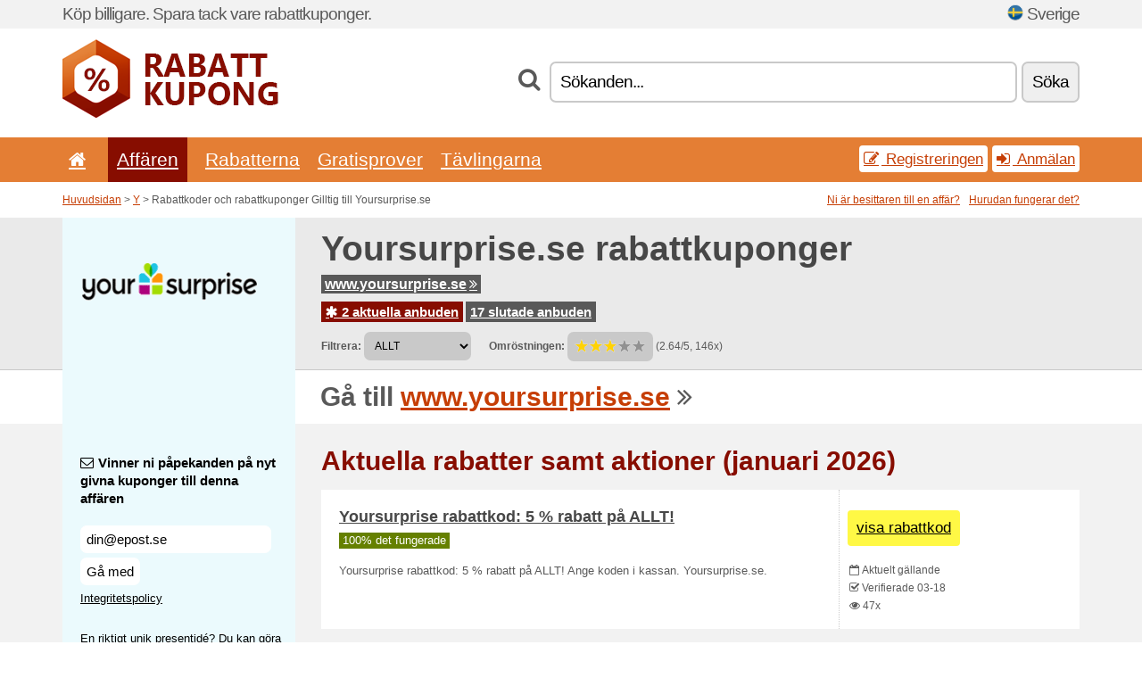

--- FILE ---
content_type: text/html; charset=UTF-8
request_url: https://rabattkupong.info/s/yoursurprise-se/
body_size: 7875
content:
<!doctype html>
<html xmlns="http://www.w3.org/1999/xhtml" lang="se" xml:lang="se">
<head>
 <title> Yoursurprise rabattkoder och rabattkuponger - januari 2026 - Rabattkupong.info</title>
 <meta http-equiv="content-type" content="text/html;charset=utf-8" />
 <meta http-equiv="content-language" content="se" />
 <meta name="language" content="se" />
 <meta name="description" content="Rabattkoder och rabattkuponger Gilltig till Yoursurprise.se. 2 aktuella anbuden. Aktuella rabatter samt aktioner: Hitta en unik present!..." />
 <meta name="robots" content="index,follow" />
 <meta name="author" content="Netiq.biz" />
 <meta property="og:type" content="article" />
 <meta property="og:title" content=" Yoursurprise rabattkoder och rabattkuponger - januari 2026 - Rabattkupong.info" />
 <meta property="og:description" content="Rabattkoder och rabattkuponger Gilltig till Yoursurprise.se. 2 aktuella anbuden. Aktuella rabatter samt aktioner: Hitta en unik present!..." />
 <meta property="og:site_name" content="Rabattkupong.info" />
 <meta property="og:url" content="https://rabattkupong.info/s/yoursurprise-se/" />
 <meta property="og:image" content="https://stat.netiq.biz/img/coupons/yoursurprise-se.png" />
 <meta name="twitter:card" content="summary" />
 <meta http-equiv="X-UA-Compatible" content="IE=edge" />
 <meta name="seznam-ranking-position" content="query-exact: 1.0; query-broad: 1.3; (Google compatible)" />
 <link rel="shortcut icon" href="/favicon.ico" type="image/x-icon" /> 
 <link rel="apple-touch-icon" href="/favicon.ico">
 <link rel="search" href="https://rabattkupong.info/search.xml" type="application/opensearchdescription+xml" title="Rabattkupong.info" />
 <link rel="alternate" type="application/rss+xml" title="RSS 2.0" href="https://rabattkupong.info/rss.php" />
 <meta http-equiv="x-dns-prefetch-control" content="on" />
 <link rel="dns-prefetch" href="https://serv.netiq.biz/" /><link rel="dns-prefetch" href="https://stat.netiq.biz/" /><link rel="dns-prefetch" href="https://www.googletagmanager.com" />
 <meta name="viewport" content="width=device-width, initial-scale=1" />
 <link rel="stylesheet" href="https://serv.netiq.biz/engine/coupons/css/style.css?cache=426" type="text/css" />
 <link rel="alternate" href="https://rabattkupong.info/s/yoursurprise-se/" hreflang="x-default" />
</head>
<body id="engine"><div id="changec"><div class="container"><div class="txt">Köp billigare. Spara tack vare rabattkuponger.</div><div class="lang"><img src="https://stat.netiq.biz/general/flag4/se.png" alt="Sverige" width="16" height="11" />Sverige</div></div></div><div class="bga"></div>
<div id="all" style="margin:0;padding:0;margin-bottom:-20px;">
 <div id="header">
  <div class="container">
   <div class="lang"></div>
   <div class="logo" style="width:242px;height:88px;"><a href="/" title="Rabattkoder och rabattkuponger"><img src="https://serv.netiq.biz/engine/coupons/identity/rabattkupong_info.png" alt="Rabattkoder och rabattkuponger" width="242" height="88" /></a></div>
<div class="search"><form method="get" class="engine" id="searchform" action="/f/"><i class="icon-search"></i><input onfocus="ClearPlaceHolder(this)" onblur="SetPlaceHolder(this)" type="text" name="s" id="search" value="Sökanden..." /><button title="Söka" type="submit">Söka</button></form></div>  </div>
 </div>
 <div id="topmenu"><div class="container"><div class="row"><ul><li><a href="/" title="Huvudsidan"><i class="icon-home"></i></a>&nbsp;</li><li class="active" id="imenu3"><a href="#">Affären</a><ul class="menu3"><li><div><div class="h3"><i class="icon-sort-by-alphabet"></i>Affären enligt alfabeten</div><a href="/a/0-9/"><span>0-9</span></a><a href="/a/a/"><span>A</span></a><a href="/a/b/"><span>B</span></a><a href="/a/c/"><span>C</span></a><a href="/a/d/"><span>D</span></a><a href="/a/e/"><span>E</span></a><a href="/a/f/"><span>F</span></a><a href="/a/g/"><span>G</span></a><a href="/a/h/"><span>H</span></a><a href="/a/i/"><span>I</span></a><a href="/a/j/"><span>J</span></a><a href="/a/k/"><span>K</span></a><a href="/a/l/"><span>L</span></a><a href="/a/m/"><span>M</span></a><a href="/a/n/"><span>N</span></a><a href="/a/o/"><span>O</span></a><a href="/a/p/"><span>P</span></a><a href="/a/q/"><span>Q</span></a><a href="/a/r/"><span>R</span></a><a href="/a/s/"><span>S</span></a><a href="/a/t/"><span>T</span></a><a href="/a/u/"><span>U</span></a><a href="/a/v/"><span>V</span></a><a href="/a/w/"><span>W</span></a><a href="/a/x/"><span>X</span></a><a href="/a/y/"><span>Y</span></a><a href="/a/z/"><span>Z</span></a></div></li></ul></li><li id="imenu2"><a href="#">Rabatterna</a><ul class="menu2"><li><div class="clearfix"><div class="h3"><i class="icon-ticket"></i>Rabatter enligt kategorier</div><a href="/c/a/"><span>Allt</span></a><a href="/c/apparater-och-datorer/"><span>Apparater och datorer</span></a><a href="/c/barn-och-moms/"><span>Barn och moms</span></a><a href="/c/bocker-musik-och-film/"><span>Böcker, musik och film</span></a><a href="/c/finans-och-affars/"><span>Finans och affärs</span></a><a href="/c/gavor-och-hobby/"><span>Gåvor och hobby</span></a><a href="/c/halsa-och-skonhet/"><span>Hälsa och skönhet</span></a><a href="/c/hem-och-tradgard/"><span>Hem och trädgård</span></a><a href="/c/internet-och-kommunikation/"><span>Internet och kommunikation</span></a><a href="/c/klader-och-mode/"><span>Kläder och mode</span></a><a href="/c/mat-dryck-och-rokning/"><span>Mat, dryck och rökning</span></a><a href="/c/resor-och-bilar/"><span>Resor och bilar</span></a><a href="/c/smycken-och-klockor/"><span>Smycken och klockor</span></a><a href="/c/sport-och-djur/"><span>Sport och djur</span></a><a href="/c/underhallning-och-vadslagning/"><span>Underhållning och vadslagning</span></a><a href="/c/utbildning-och-kontor/"><span>Utbildning och kontor</span></a></div><div><div class="h3"><i class="icon-bell"></i>Ytterliggare möjligheter</div><a href="/c/top/">Rekommenderade anbuden</a><a href="/c/today/">Giltigheten slutar idag</a><a href="/c/end/">Slutade anbuden</a><a href="/i/add/">+ De nya Anbuden</a></div></li></ul></li><li><a href="/c/free/">Gratisprover</a></li><li><a href="/c/contest/">Tävlingarna</a></li></ul><div class="loginpanel"><a class="popup-text" href="#register-dialog"><i class="icon-edit"></i> Registreringen</a><a class="popup-text" href="#login-dialog"><i class="icon-signin"></i> Anmälan</a></div></div></div><div id="sresults"></div></div>
 <div><div id="hnavi"><div class="container"><div class="cmenu"><a href="/" title="Rabattkoder och rabattkuponger">Huvudsidan</a> > <a href="/a/y/">Y</a> > Rabattkoder och rabattkuponger Gilltig till Yoursurprise.se</div><div class="navihelp"><a class="popup-text tle" href="#b2breg-dialog">Ni är besittaren till en affär?</a><a class="popup-text" href="#help-dialog">Hurudan fungerar det?</a></div></div></div><div id="sinb" class="clearfix"><div class="container"><div class="sle" style="background:#ebfafd;"><img src="https://stat.netiq.biz/img/coupons/yoursurprise-se.png" alt="Yoursurprise.se" width="270" height="146" /></div><div class="sri"><h1>Yoursurprise.se rabattkuponger</h1><div class="clearfix"><div class="hspan"><a href="/?site=234519-yoursurprise-se" title="yoursurprise-se" class="gray" target="_blank" rel="sponsored">www.yoursurprise.se<i class="icon-double-angle-right"></i></a></div></div><div class="clearfix"><div class="spanel"><span class="stat tred"><a href="/s/yoursurprise-se/#active"><i class="icon-asterisk"></i> 2 aktuella anbuden</a></span> <span class="stat tgrey"><a href="/s/yoursurprise-se/#history">17 slutade anbuden</a></span></div></div><div class="view"><label for="sortby">Filtrera:</label> <select id="sortby" class="sortby" onchange="visibility(this.value);return false;"><option value="1" selected="selected">ALLT</option><option value="2">Kuponger</option><option value="3">Aktioner</option></select><strong style="margin-left:20px;">Omröstningen:</strong> <div class="voters"><a href="/s/yoursurprise-se/?store_vote=1"><img src="https://serv.netiq.biz/engine/coupons/img/stars_on.png" width="16" height="15" alt="1/5" style="width:auto;height:auto;" /></a><a href="/s/yoursurprise-se/?store_vote=2"><img src="https://serv.netiq.biz/engine/coupons/img/stars_on.png" width="16" height="15" alt="2/5" style="width:auto;height:auto;" /></a><a href="/s/yoursurprise-se/?store_vote=3"><img src="https://serv.netiq.biz/engine/coupons/img/stars_on.png" width="16" height="15" alt="3/5" style="width:auto;height:auto;" /></a><a href="/s/yoursurprise-se/?store_vote=4"><img src="https://serv.netiq.biz/engine/coupons/img/stars_off.png" width="16" height="15" alt="4/5" style="width:auto;height:auto;" /></a><a href="/s/yoursurprise-se/?store_vote=5"><img src="https://serv.netiq.biz/engine/coupons/img/stars_off.png" width="16" height="15" alt="5/5" style="width:auto;height:auto;" /></a></div> (2.64/5, 146x)<script type="application/ld+json">{"@context":"http://schema.org/","@type":"Store","@id":"https://rabattkupong.info/s/yoursurprise-se/","name":"Yoursurprise.se","url":"https://www.yoursurprise.se/","image":"https://stat.netiq.biz/img/coupons/yoursurprise-se.png","description":"En riktigt unik presentidé? Du kan göra varje present unik med ditt eget namn, foto eller text på! Alltid en originell present, lätt att beställa och snabb leverans!","aggregateRating":{"@type":"AggregateRating","ratingValue":"2.64","bestRating":"5","worstRating":"1","ratingCount":"146"}}</script></div></div></div></div><div id="bann"><div class="container"><div class="sle" style="background:#ebfafd;"></div><div class="sri">Gå till <a href="/?site=234519-yoursurprise-se" title="Yoursurprise.se" target="_blank" rel="sponsored">www.yoursurprise.se</a> <i class="icon-double-angle-right"></i></div></div></div></div>
 <div id="stores" class="container">
  <div id="main" class="row">
<div id="store" style="background-color:#ebfafd"><div id="sidebar" class="span3" style="background:#ebfafd"><div class="submeta"><div class="emailnews" style="color:#000000"><label for="getemail" class="tit"><i class="icon-envelope-alt"></i>Vinner ni påpekanden på nyt givna kuponger till denna affären</label><form action="./" name="newsletter" id="sigshop" class="lbig" method="post"><input type="text" id="getemail" name="getemail" value="din@epost.se" style="width:200px;" aria-label="Vinner ni påpekanden på nyt givna kuponger till denna affären" href="#newsletter-dialog" class="popup-text tle" /><button type="submit" style="margin-top:5px;" href="#newsletter-dialog" class="click popup-text tle "aria-label="Gå med">Gå med</button><input type="hidden" name="getstore" value="234519" /></form><div class="privacy"><a href="/i/privacy/" target="_blank" class="priv">Integritetspolicy</a></div></div><style>.plus,.plus a,#sidebar .plus strong,#sidebar .emailnews a,#sidebar .description a,#sidebar .share a{color:#000000;}</style><div class="description" style="color:#000000">En riktigt unik presentidé? Du kan göra varje present unik med ditt eget namn, foto eller text på! Alltid en originell present, lätt att beställa och snabb leverans!</div><div class="share"><p style="color:#000000">I andra länder:</p><div class="eright lhe"><div class="flag"><a href="https://osterreichgutschein.net/s/yoursurprise-at/" title="Yoursurprise.se Rabattcodes" hreflang="de-at">Yoursurprise.at</a><img src="https://stat.netiq.biz/general/flag/at.gif" alt="Yoursurprise.se Rabattcodes" /><br /><a href="https://bekorting.net/s/yoursurprise-be/" title="Yoursurprise.se kortingscodes" hreflang="nl-be">Yoursurprise.be</a><img src="https://stat.netiq.biz/general/flag/be.gif" alt="Yoursurprise.se kortingscodes" /><br /><a href="https://belcodes.net/s/yoursurprise-be-bef/" title="Yoursurprise.se codes de réduction" hreflang="fr-be">Yoursurprise.be</a><img src="https://stat.netiq.biz/general/flag/be.gif" alt="Yoursurprise.se codes de réduction" /><br /><a href="https://schweizergutschein.net/s/yoursurprise-ch/" title="Yoursurprise.se Rabattcodes" hreflang="de-ch">Yoursurprise.ch</a><img src="https://stat.netiq.biz/general/flag/ch.gif" alt="Yoursurprise.se Rabattcodes" /><br /><a href="https://suissecodes.net/s/yoursurprise-ch-chf/" title="Yoursurprise.se codes de réduction" hreflang="fr-ch">Yoursurprise.ch</a><img src="https://stat.netiq.biz/general/flag/ch.gif" alt="Yoursurprise.se codes de réduction" /><br /><a href="https://britishcoupons.net/s/yoursurprise-co-uk/" title="Yoursurprise.se Coupon Codes" hreflang="en-gb">Yoursurprise.co.uk</a><img src="https://stat.netiq.biz/general/flag/gb.gif" alt="Yoursurprise.se Coupon Codes" /><br /><a href="https://slevovykupon.net/s/yoursurprise-cz/" title="Yoursurprise.se slevové kupóny" hreflang="cs-cz">Yoursurprise.cz</a><img src="https://stat.netiq.biz/general/flag/cz.gif" alt="Yoursurprise.se slevové kupóny" /><br /><a href="https://coupongutschein.net/s/yoursurprise-de/" title="Yoursurprise.se Rabattcodes" hreflang="de-de">Yoursurprise.de</a><img src="https://stat.netiq.biz/general/flag/de.gif" alt="Yoursurprise.se Rabattcodes" /><br /><a href="https://dkkuponer.net/s/yoursurprise-dk/" title="Yoursurprise.se rabatkoder" hreflang="dk-dk">Yoursurprise.dk</a><img src="https://stat.netiq.biz/general/flag/dk.gif" alt="Yoursurprise.se rabatkoder" /><br /><a href="https://escupones.net/s/yoursurprise-es/" title="Yoursurprise.se cupones de descuento" hreflang="es-es">Yoursurprise.es</a><img src="https://stat.netiq.biz/general/flag/es.gif" alt="Yoursurprise.se cupones de descuento" /><br /><a href="https://alennuskuponki.net/s/yoursurprise-fi/" title="Yoursurprise.se alennuskoodit" hreflang="fi-fi">Yoursurprise.fi</a><img src="https://stat.netiq.biz/general/flag/fi.gif" alt="Yoursurprise.se alennuskoodit" /><br /><a href="https://couponsreduction.info/s/yoursurprise-fr/" title="Yoursurprise.se codes de réduction" hreflang="fr-fr">Yoursurprise.fr</a><img src="https://stat.netiq.biz/general/flag/fr.gif" alt="Yoursurprise.se codes de réduction" /><br /><a href="https://scontocodici.net/s/yoursurprise-it/" title="Yoursurprise.se codici di sconto" hreflang="it-it">Yoursurprise.it</a><img src="https://stat.netiq.biz/general/flag/it.gif" alt="Yoursurprise.se codici di sconto" /><br /><a href="https://luxgutschein.net/s/yoursurprise-lu/" title="Yoursurprise.se Rabattcodes" hreflang="de-lu">Yoursurprise.lu</a><img src="https://stat.netiq.biz/general/flag/lu.gif" alt="Yoursurprise.se Rabattcodes" /><br /><a href="https://luxcodes.net/s/yoursurprise-lu-fr/" title="Yoursurprise.se codes de réduction" hreflang="fr-lu">Yoursurprise.lu</a><img src="https://stat.netiq.biz/general/flag/lu.gif" alt="Yoursurprise.se codes de réduction" /><br /><a href="https://nlkorting.net/s/yoursurprise-nl/" title="Yoursurprise.se kortingscodes" hreflang="nl-nl">Yoursurprise.nl</a><img src="https://stat.netiq.biz/general/flag/nl.gif" alt="Yoursurprise.se kortingscodes" /><br /><a href="https://kupongrabatt.net/s/yoursurprise-no/" title="Yoursurprise.se rabattkoder" hreflang="no-no">Yoursurprise.no</a><img src="https://stat.netiq.biz/general/flag/no.gif" alt="Yoursurprise.se rabattkoder" /><br /><a href="https://kuponrabatowy.net/s/yoursurprise-pl/" title="Yoursurprise.se kody rabatowe" hreflang="pl-pl">Yoursurprise.pl</a><img src="https://stat.netiq.biz/general/flag/pl.gif" alt="Yoursurprise.se kody rabatowe" /><br /><a href="https://cuponsportugal.net/s/yoursurprise-pt/" title="Yoursurprise.se códigos de desconto" hreflang="pt-pt">Yoursurprise.pt</a><img src="https://stat.netiq.biz/general/flag/pt.gif" alt="Yoursurprise.se códigos de desconto" /><br /><a href="https://zlavovykupon.net/s/yoursurprise-sk/" title="Yoursurprise.se zľavové kupóny" hreflang="sk-sk">Yoursurprise.sk</a><img src="https://stat.netiq.biz/general/flag/sk.gif" alt="Yoursurprise.se zľavové kupóny" /><br /></div></div></div><div class="share"><p style="color:#000000">Dela:</p><div class="eright lhe"><a href="https://www.facebook.com/sharer/sharer.php?u=https%3A%2F%2Frabattkupong.info%2Fs%2Fyoursurprise-se%2F&t=+Yoursurprise+rabattkoder+och+rabattkuponger+-+januari+2026" onclick="javascript:window.open(this.href,'','menubar=no,toolbar=no,resizable=yes,scrollbars=yes,height=300,width=600');return false;" target="_blank" style="color:#000000">Facebook</a> <i class="icon-facebook" style="color:#000000"></i><br /><a href="https://twitter.com/share?url=https%3A%2F%2Frabattkupong.info%2Fs%2Fyoursurprise-se%2F&text=+Yoursurprise+rabattkoder+och+rabattkuponger+-+januari+2026" onclick="javascript:window.open(this.href,'','menubar=no,toolbar=no,resizable=yes,scrollbars=yes,height=300,width=600');return false;" target="_blank" style="color:#000000">Twitter</a> <i class="icon-twitter" style="color:#000000"></i><br /><a href="https://www.linkedin.com/shareArticle?url=https%3A%2F%2Frabattkupong.info%2Fs%2Fyoursurprise-se%2F" onclick="javascript:window.open(this.href,'','menubar=no,toolbar=no,resizable=yes,scrollbars=yes,height=300,width=600');return false;" target="_blank" style="color:#000000">LinkedIn</a> <i class="icon-linkedin" style="color:#000000"></i><br /><a href="https://pinterest.com/pin/create/button/?url=https%3A%2F%2Frabattkupong.info%2Fs%2Fyoursurprise-se%2F" onclick="javascript:window.open(this.href,'','menubar=no,toolbar=no,resizable=yes,scrollbars=yes,height=300,width=600');return false;" target="_blank" style="color:#000000">Pinterest</a> <i class="icon-pinterest" style="color:#000000"></i><br /><a href="https://api.whatsapp.com/send?text=https%3A%2F%2Frabattkupong.info%2Fs%2Fyoursurprise-se%2F" onclick="javascript:window.open(this.href,'','menubar=no,toolbar=no,resizable=yes,scrollbars=yes,height=300,width=600');return false;" target="_blank" style="color:#000000">WhatsApp</a> <i class="icon-phone" style="color:#000000"></i><br /></div></div></div></div><div id="content" class="span9"><div class="row row-wrap"><div class="clearfix"><a name="active"></a><h3 class="more">Aktuella rabatter samt aktioner (januari 2026)</h3><a name="id29388423"></a><div class="coupon-code"><article id="29388423" data-eshop-url="https://rabattkupong.info/?go=29388423-yoursurprise-se" onclick="copyToClipboard('#cc29388423');openthis('234519','29388423');" data-coupon-url="https://rabattkupong.info/s/yoursurprise-se/" class="clink daily clearfix"><div class="offer offerp"><h2>Yoursurprise rabattkod: 5 % rabatt på ALLT!</h2><div class="info"><span class="min" style="background:#658000;color:#fff;">100% det fungerade</span></div><p>Yoursurprise rabattkod: 5 % rabatt på ALLT! Ange koden i kassan. Yoursurprise.se.</p><strong id="cc29388423" style="display:none;">twfsjhf94</strong></div><div class="ofright"><div class="link link-coupon-code"><span>visa rabattkod</span></div><div class="more"><span><i class="icon-calendar-empty"></i> <span title="tillagda 03-17">Aktuelt gällande</span><br /></span><i class="icon-check"></i> Verifierade 03-18<br /><i class="icon-eye-open"></i> 47x<br /></div></div></article></div><a name="id28429513"></a><div class="promotion"><article id="28429513" data-eshop-url="https://rabattkupong.info/?go=28429513-yoursurprise-se" onclick="copyToClipboard('#cc28429513');openthis('234519','28429513');" data-coupon-url="https://rabattkupong.info/s/yoursurprise-se/" class="clink daily clearfix"><div class="offer offerp"><h2>Hitta en unik present!</h2><div class="info"><span class="min" style="background:#c9c9c9;color:#000;">60% det fungerade</span></div><p>Hos YourSurprise är det inte svårt att hitta rätt present! Designa din egna unika gåva med foto, tryck eller namn.</p></div><div class="ofright"><div class="link link-other"><span>till erbjudandet</span></div><div class="more"><span></span><i class="icon-check"></i> Verifierade 09-27<br /><i class="icon-eye-open"></i> 54x<br /></div></div></article></div></div><div class="clearfix"><a name="history"></a><a href="javascript:unhide('archive');" class="lmore">Slutade anbuden... (17x)</a></div><div id="archive" class="hidden"><div class="archive" style="margin-top:-20px;"><div class="scroll2"><div class="line">5 % rabatt på allt <span class="cp">kupong</span> (Gilltig till 01-01)</div><div class="line">15 % på personlig Toblerone! (Gilltig till 02-04)</div><div class="line">25 % på alla gåvor (Gilltig till 01-30)</div><div class="line">50 kronor rabatt! (Gilltig till 12-28)</div><div class="line">21 % på personliga julkulor! (Gilltig till 12-20)</div><div class="line">20 % på personliga ljus! (Gilltig till 12-20)</div><div class="line">15 % på personliga böcker! (Gilltig till 12-19)</div><div class="line">5 % rabattkod på hela sortimentet hos Yoursuprise <span class="cp">kupong</span> (Gilltig till 11-30)</div><div class="line">Morsdag presenter (Gilltig till 05-27)</div><div class="line">Kärleksfulla presenter! (Gilltig till 02-14)</div><div class="line">10 % rabatt på din beställning hos Yoursurprise (Gilltig till 10-26)</div><div class="line">Hos YourSurprise kan du få personliga etiketter på ett fint sortime. (Gilltig till 10-21)</div><div class="line">Your Surprise - Goda viner med personliga etiketter - Perfekta pres. (Gilltig till 10-07)</div><div class="line">Your Surprise - Hitta personliga presenter hos Your Surprise (Gilltig till 09-20)</div><div class="line">Hos Your Surprise hittar du personliga presenter för olika tillfäll. (Gilltig till 09-05)</div><div class="line">Hos YourSurprise kan du få personliga etiketter på ett fint sortiment av såväl röda som. (Gilltig till 08-15)</div><div class="line">YourSurprise Erbjudande - 10 % rabatt (Gilltig till 08-06)</div></div></div></div></div><div class="row row-wrap"><div class="archive atext"><a name="text"></a></div><div><br /><br /></div></div></div><div class="clear"></div></div><script type="application/ld+json">{
"@context":"http://schema.org",
"@type":"BreadcrumbList",
"itemListElement":[{"@type":"ListItem","position":1,"item":{"@id":"https://rabattkupong.info/","name":"Huvudsidan"}},{"@type":"ListItem","position":3,"item":{"@id":"https://rabattkupong.info/s/yoursurprise-se/","name":"Yoursurprise.se rabattkuponger"}}]}</script>
   </div>
  </div>
 </div>
 <div id="social">
<div class="container"><div class="mleft"><h4>Vinna gratis de nyaste rabattkuponger genom er e-post...</h4><div class="layer email emailnews"><i class="icon-envelope-alt"></i>Nyhetsbrev<br /><form action="/" name="newemail" id="nesig" class="lbig" method="post"><input type="text" name="new_email" aria-label="E-post" value="din@epost.se" onfocus="ClearPlaceHolder(this)" onblur="SetPlaceHolder(this)" href="#newsletter-dialog" class="popup-text tle" /><button href="#newsletter-dialog" class="click popup-text tle">Gå med</button> <span><a href="/i/privacy/" target="_blank">Integritetspolicy</a></span></form></div><div style="display:block;"><div class="layer facebook"><i class="icon-facebook"></i><a href="https://www.facebook.com/Rabattkoder-och-rabattkuponger-1711269139085807/" target="_blank">Facebook</a></div></div></div></div></div><div id="footer" class="clearfix"><div class="container"><div class="mleft"><div class="layer layerr"><h4>Rabattkupong.info</h4><p>Copyright &copy; 2012-2026 <a href="http://netiq.biz/" target="_blank">NetIQ</a>.<br />Alla rättigheter reserverade.<br /><a href="/i/countries/" class="butspec">Change Country<i class="icon-mail-forward"></i></a></p></div><div class="layer layerr"><h4>Informationen</h4><ul><li><a href="/i/contact/">Kontakten</a></li><li><a href="/i/bonus/">Bonusprogram</a></li><li><a href="/i/medium/">För journalister</a></li><li><a href="/i/privacy/">Integritetspolicy</a></li></ul></div><div class="layer"><h4>Reklameringen</h4><ul><li><a href="/i/add/?store=yoursurprise-se">De nya Anbuden</a></li><li><a href="/i/paid/">Reklamprislista</a></li></ul></div></div></div></div> <div id="login-dialog" class="mfp-with-anim mfp-hide mfp-dialog clearfix">
  <i class="icon-signin dialog-icon"></i>
  <div class="h3">Anmälan</div>
  <h5>Välkommen tillbaka. Mer nedan kan ni anmäla er...</h5>
  <div class="row-fluid">
   <form action="./" name="login" method="post" class="dialog-form">
    <p><label for="login">E-post:</label><input class="fmi" type="text" value="din@epost.se" onfocus="ClearPlaceHolder(this)" onblur="SetPlaceHolder(this)" maxlength="50" name="login" id="login" /></p>
    <p><label for="password">Lösenord:</label><input class="fmi" type="password" maxlength="50" name="pass" id="password" /></p>
    <p class="checkbox"><button type="submit" id="logsubmit" class="btn btn-primary click" name="send">Logga in</button></p>
   </form>
   <div id="logalert" class="alert"></div>
  </div>
  <ul class="dialog-alt-links">
   <li><a class="popup-text" href="#register-dialog">Registreringen</a></li>
   <li><a class="popup-text" href="#password-recover-dialog">Glömt lösenord</a></li>
  </ul>
 </div>
 <div id="register-dialog" class="mfp-with-anim mfp-hide mfp-dialog clearfix">
  <i class="icon-edit dialog-icon"></i>
  <div class="h3">Registreringen</div>
  <h5>Vinna fördelar som en registrerade användarn. Under fördelar hör också en bild av exklusiva kuponger, möjligheten av bildande listan av omtykta affärer samt prisbonusprogramm. Och mycket mera...</h5>
  <div class="row-fluid">
   <form action="./" name="register" id="tthi2" method="post" class="dialog-form">
    <p><label for="remail">E-post:</label><input class="fmi" type="text" value="din@epost.se" onfocus="ClearPlaceHolder(this)" onblur="SetPlaceHolder(this)" maxlength="50" name="remail" id="remail" /></p>
    <p><label for="rpass">Lösenord:</label><input class="fmi" type="password" maxlength="50" name="rpass" id="rpass" /></p>
    <p><label for="rpass2">Bekräfta lösenord:</label><input class="fmi" type="password" value="" maxlength="50" name="rpass2" id="rpass2" /></p>   
    <p><label for="rcaptcha4">CAPTCHA:</label><input class="fmi" type="text" value="" name="acap" id="rcaptcha4" /></p><p class="checkbox"><img src="https://serv.netiq.biz/engine/coupons/scripts/captchax.php" alt="CAPTCHA" width="180" height="40" /><a onclick="document.getElementById('tthi2').submit();" style="font-size:1.2em;bottom:25px;left:190px;position:relative;cursor:pointer;">&#10227;</a><input type="hidden" name="antispam" class="antispam" value="lal" /><input type="hidden" name="antispam2" class="antispam2" value="pop" /><input type="hidden" name="urlt" value="https://" /></p>
    <p class="checkbox"><input type="hidden" name="url" value="http" /><input type="hidden" name="url2" value="http2" /><button type="submit" id="regsubmit" class="btn btn-primary click" name="send">Registrera dig</button></p>
    <div id="regalert3" class="alert none"><strong class="warning"><i class="icon-warning-sign"></i>Felet:</strong>E-posten är inte riktigt giben.</div>
    <div id="regalert2" class="alert none"><strong class="warning"><i class="icon-warning-sign"></i>Felet:</strong>Lösenordet måste ha åtminstone 5 tecken.</div>
    <div id="regalert" class="alert none"><strong class="warning"><i class="icon-warning-sign"></i>Felet:</strong>Tillbedjande lösenorden överensstämmer inte.</div>
    <p><input type="checkbox" name="checkbox" class="checkboxe" value="1" /> Jag godkänner <a href="/i/privacy/" target="_blank">integritetspolicy</a>.</p>
   </form>
   <div id="logalert" class="alert"></div>
  </div>
  <ul class="dialog-alt-links">
   <li><a class="popup-text" href="#login-dialog">Anmälan</a></li>
  </ul>
 </div>
 <div id="password-recover-dialog" class="mfp-with-anim mfp-hide mfp-dialog clearfix">
  <i class="icon-retweet dialog-icon"></i>
  <div class="h3">Glömt lösenord</div>
  <h5>Glömde ni lösenordet för anmälningen? Det sker ingenting. Vi skickar er ett nytt...</h5>
  <div class="row-fluid">
   <form action="./" name="forgot" id="tthi2" method="post" class="dialog-form">
    <p><label for="femail">E-post:</label><input class="fmi" type="text" value="din@epost.se" onfocus="ClearPlaceHolder(this)" onblur="SetPlaceHolder(this)" maxlength="50" name="femail" id="femail" /></p>
    <p><label for="rcaptcha5">CAPTCHA:</label><input class="fmi" type="text" value="" name="acap" id="rcaptcha5" /></p><p class="checkbox"><img src="https://serv.netiq.biz/engine/coupons/scripts/captchax.php" alt="CAPTCHA" width="180" height="40" /><a onclick="document.getElementById('tthi2').submit();" style="font-size:1.2em;bottom:25px;left:190px;position:relative;cursor:pointer;">&#10227;</a><input type="hidden" name="antispam" class="antispam" value="lal" /><input type="hidden" name="antispam2" class="antispam2" value="pop" /><input type="hidden" name="urlt" value="https://" /></p>
    <p class="checkbox"><input type="hidden" name="url" value="http" /><input type="hidden" name="url2" value="http2" /><button type="submit" id="forgotsubmit" class="btn btn-primary click" name="send">Skicka ett lösenord</button></p>
    <div id="forgotalert" class="alert"></div>
   </form>
  </div>
  <ul class="dialog-alt-links">
   <li><a class="popup-text" href="#login-dialog">Anmälan</a></li>
  </ul>
 </div>    
 <div id="newsletter-dialog" class="mfp-with-anim mfp-hide mfp-dialog clearfix">
  <i class="icon-retweet dialog-icon"></i>
  <div class="h3">Nyhetsbrev</div>
  <h5>Nyheter av er omtykta affärer (ni sätter in i meny Favoriter).</h5>
  <div class="row-fluid">
   <form action="./" name="newsemail" id="tthi2" method="post" class="dialog-form">
    <p><label for="nemail">E-post:</label><input class="fmi" type="text" value="din@epost.se" onfocus="ClearPlaceHolder(this)" onblur="SetPlaceHolder(this)" maxlength="50"" name="nemail" id="nemail" /></p>
<p><label for="newsstore">Populära affären:</label><input class="fmi readonly" type="text" value="Yoursurprise.se" id="newsstore" readonly="readonly" /><input type="hidden" name="store" value="234519" /></p>    <p><label for="rcaptcha6">CAPTCHA:</label><input class="fmi" type="text" value="" name="acap" id="rcaptcha6" /></p><p class="checkbox"><img src="https://serv.netiq.biz/engine/coupons/scripts/captchax.php" alt="CAPTCHA" width="180" height="40" /><a onclick="document.getElementById('tthi2').submit();" style="font-size:1.2em;bottom:25px;left:190px;position:relative;cursor:pointer;">&#10227;</a><input type="hidden" name="antispam" class="antispam" value="lal" /><input type="hidden" name="antispam2" class="antispam2" value="pop" /><input type="hidden" name="urlt" value="https://" /></p>
    <p class="checkbox"><button type="submit" id="newssubmit" class="btn btn-primary click" name="send">Logga in</button></p>
    <div id="newsalert" class="alert"></div>
   </form>
  </div>
  <ul class="dialog-alt-links">
   <li><a class="popup-text" href="#login-dialog">Anmälan</a></li>
  </ul>
 </div>  
 <div id="help-dialog" class="mfp-with-anim mfp-hide mfp-dialog clearfix">
  <i class="icon-question dialog-icon"></i>
  <div class="h3">På vilket sätt ska man använda rabattkupong?</div>
  <div class="row-fluid txt">
   <h4><span>1. Sökande av rabatter</span></h4>
   <p>Hitta en rabatt till ert omtyckta affär Göra er bekanta med villkor av rabatter och klicka på kupongen för bildande samt kopieringen an en kod.</p>
   <h4><span>2. Göra gällande av en kod</span></h4>
   <p>Kupongen inlägga in i vederbörande kolonen i förlopp av anbudet.</p>
   <h4><span>3. Hur kan man spara pengar</span></h4>
   <p>Rabatten blir avräknad av anbudsvärdet och ni har sparat pengarna.</p>
  </div>
 </div>
<div id="b2breg-dialog" class="mfp-with-anim mfp-hide mfp-dialog clearfix"><i class="icon-edit dialog-icon"></i><div class="h3">Registrering av affärsförvaltare</div><h5>Registrera er som förvaltaren av denna affär och vinna en möjlighet av en korrigering samt tillgivande av anbuden.<br /><br />En registrerad e-post måste vara under domenen av den givna affären eller uppförd i kontakter av affären. Under 24 timmar får ni de tillträdesuppgifter.</h5><div class="row-fluid"><form action="./" name="b2breg" id="tthi2" method="post" class="dialog-form"><p><label for="bemail">E-post:</label><input class="fmi" type="text" value="din@epost.se" onfocus="ClearPlaceHolder(this)" onblur="SetPlaceHolder(this)" maxlength="50" name="bemail" id="bemail" /></p><p><label for="bshop1">Affär:</label><select id="bshop1" name="bshop" class="fmi" readonly="readonly"><option value="234519">Yoursurprise.se</option></select></p><p><label for="rcaptcha7">CAPTCHA:</label><input class="fmi" type="text" value="" name="acap" id="rcaptcha7" /></p><p class="checkbox"><img src="https://serv.netiq.biz/engine/coupons/scripts/captchax.php" alt="CAPTCHA" width="180" height="40" /><a onclick="document.getElementById('tthi2').submit();" style="font-size:1.2em;bottom:25px;left:190px;position:relative;cursor:pointer;">&#10227;</a><input type="hidden" name="antispam" class="antispam" value="lal" /><input type="hidden" name="antispam2" class="antispam2" value="pop" /><input type="hidden" name="urlt" value="https://" /></p><p class="checkbox"><button type="submit" id="b2breg" class="btn btn-primary click" name="send">Registrera dig</button></p></form><div id="b2balert" class="alert"></div></div><ul class="dialog-alt-links"><li><a class="popup-text" href="#login-dialog">Anmälan</a></li></ul></div><div id="tag-dialog" class="mfp-with-anim mfp-hide mfp-dialog clearfix"><i class="icon-edit dialog-icon"></i><div class="h3">Tags - Yoursurprise.se</div><h5></h5><div class="row-fluid"><form action="./" name="tagreg" method="post" class="dialog-form"><p><label for="blist">Tags:</label><input class="fmi readonly" type="text" value="" maxlength="50" name="blist" id="blist" readonly="readonly" /></p><p><label for="bshop2">Affär:</label><select id="bshop2" name="bshop" class="fmi" readonly="readonly"><option value="234519">Yoursurprise.se</option></select></p><p><label for="btag">Lägg till ny:</label><input class="fmi" type="text" value="" maxlength="50" name="btag" id="btag" /></p><p class="checkbox"><button type="submit" id="tagreg" class="btn btn-primary click" name="send">Tillge</button></p></form><div id="tagalert" class="alert"></div></div></div><div class="none">
<script async src="https://www.googletagmanager.com/gtag/js?id=G-61VF74Q7S6"></script>
<script>
window.dataLayer = window.dataLayer || [];
function gtag(){dataLayer.push(arguments);}
gtag('js',new Date());
gtag('config','G-61VF74Q7S6');
gtag('config','G-61VF74Q7S6',{cookie_flags:'max-age=7200;secure;samesite=none'});
</script>
<script type="application/ld+json">{
"@context":"http://schema.org",
"@type":"WebSite",
"@id":"#website",
"url":"https://rabattkupong.info",
"name":"Rabattkupong.info",
"description":"Rabattkod och rabattkuponger till populära internetaffären. Den dagliga aktualiseringen, de exklusiva kupongerna.",
"potentialAction":{"@type":"SearchAction","target":"https://rabattkupong.info/s/{search_term_string}","query-input":"required name=search_term_string"}
}</script>
<script type="text/javascript" src="https://serv.netiq.biz/engine/coupons/js/script.js?cache=167"></script>
<script>xti("cc29388423","twfsjhf94");xty("cd29388423","twfsjhf94");</script></div>
<link rel="stylesheet" href="/font.css?cache=2" />
</body>
</html>
